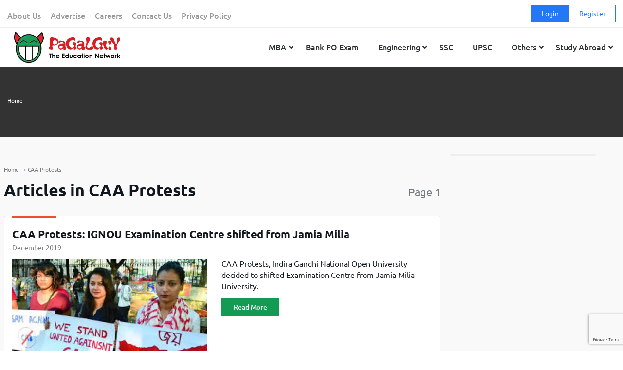

--- FILE ---
content_type: text/html; charset=utf-8
request_url: https://www.google.com/recaptcha/api2/anchor?ar=1&k=6LcjZ30kAAAAAFEDirQmKUecDUF4ITGv2xiPAma5&co=aHR0cHM6Ly93d3cucGFnYWxndXkuY29tOjQ0Mw..&hl=en&v=N67nZn4AqZkNcbeMu4prBgzg&size=invisible&anchor-ms=20000&execute-ms=30000&cb=slcc5cg68xes
body_size: 48440
content:
<!DOCTYPE HTML><html dir="ltr" lang="en"><head><meta http-equiv="Content-Type" content="text/html; charset=UTF-8">
<meta http-equiv="X-UA-Compatible" content="IE=edge">
<title>reCAPTCHA</title>
<style type="text/css">
/* cyrillic-ext */
@font-face {
  font-family: 'Roboto';
  font-style: normal;
  font-weight: 400;
  font-stretch: 100%;
  src: url(//fonts.gstatic.com/s/roboto/v48/KFO7CnqEu92Fr1ME7kSn66aGLdTylUAMa3GUBHMdazTgWw.woff2) format('woff2');
  unicode-range: U+0460-052F, U+1C80-1C8A, U+20B4, U+2DE0-2DFF, U+A640-A69F, U+FE2E-FE2F;
}
/* cyrillic */
@font-face {
  font-family: 'Roboto';
  font-style: normal;
  font-weight: 400;
  font-stretch: 100%;
  src: url(//fonts.gstatic.com/s/roboto/v48/KFO7CnqEu92Fr1ME7kSn66aGLdTylUAMa3iUBHMdazTgWw.woff2) format('woff2');
  unicode-range: U+0301, U+0400-045F, U+0490-0491, U+04B0-04B1, U+2116;
}
/* greek-ext */
@font-face {
  font-family: 'Roboto';
  font-style: normal;
  font-weight: 400;
  font-stretch: 100%;
  src: url(//fonts.gstatic.com/s/roboto/v48/KFO7CnqEu92Fr1ME7kSn66aGLdTylUAMa3CUBHMdazTgWw.woff2) format('woff2');
  unicode-range: U+1F00-1FFF;
}
/* greek */
@font-face {
  font-family: 'Roboto';
  font-style: normal;
  font-weight: 400;
  font-stretch: 100%;
  src: url(//fonts.gstatic.com/s/roboto/v48/KFO7CnqEu92Fr1ME7kSn66aGLdTylUAMa3-UBHMdazTgWw.woff2) format('woff2');
  unicode-range: U+0370-0377, U+037A-037F, U+0384-038A, U+038C, U+038E-03A1, U+03A3-03FF;
}
/* math */
@font-face {
  font-family: 'Roboto';
  font-style: normal;
  font-weight: 400;
  font-stretch: 100%;
  src: url(//fonts.gstatic.com/s/roboto/v48/KFO7CnqEu92Fr1ME7kSn66aGLdTylUAMawCUBHMdazTgWw.woff2) format('woff2');
  unicode-range: U+0302-0303, U+0305, U+0307-0308, U+0310, U+0312, U+0315, U+031A, U+0326-0327, U+032C, U+032F-0330, U+0332-0333, U+0338, U+033A, U+0346, U+034D, U+0391-03A1, U+03A3-03A9, U+03B1-03C9, U+03D1, U+03D5-03D6, U+03F0-03F1, U+03F4-03F5, U+2016-2017, U+2034-2038, U+203C, U+2040, U+2043, U+2047, U+2050, U+2057, U+205F, U+2070-2071, U+2074-208E, U+2090-209C, U+20D0-20DC, U+20E1, U+20E5-20EF, U+2100-2112, U+2114-2115, U+2117-2121, U+2123-214F, U+2190, U+2192, U+2194-21AE, U+21B0-21E5, U+21F1-21F2, U+21F4-2211, U+2213-2214, U+2216-22FF, U+2308-230B, U+2310, U+2319, U+231C-2321, U+2336-237A, U+237C, U+2395, U+239B-23B7, U+23D0, U+23DC-23E1, U+2474-2475, U+25AF, U+25B3, U+25B7, U+25BD, U+25C1, U+25CA, U+25CC, U+25FB, U+266D-266F, U+27C0-27FF, U+2900-2AFF, U+2B0E-2B11, U+2B30-2B4C, U+2BFE, U+3030, U+FF5B, U+FF5D, U+1D400-1D7FF, U+1EE00-1EEFF;
}
/* symbols */
@font-face {
  font-family: 'Roboto';
  font-style: normal;
  font-weight: 400;
  font-stretch: 100%;
  src: url(//fonts.gstatic.com/s/roboto/v48/KFO7CnqEu92Fr1ME7kSn66aGLdTylUAMaxKUBHMdazTgWw.woff2) format('woff2');
  unicode-range: U+0001-000C, U+000E-001F, U+007F-009F, U+20DD-20E0, U+20E2-20E4, U+2150-218F, U+2190, U+2192, U+2194-2199, U+21AF, U+21E6-21F0, U+21F3, U+2218-2219, U+2299, U+22C4-22C6, U+2300-243F, U+2440-244A, U+2460-24FF, U+25A0-27BF, U+2800-28FF, U+2921-2922, U+2981, U+29BF, U+29EB, U+2B00-2BFF, U+4DC0-4DFF, U+FFF9-FFFB, U+10140-1018E, U+10190-1019C, U+101A0, U+101D0-101FD, U+102E0-102FB, U+10E60-10E7E, U+1D2C0-1D2D3, U+1D2E0-1D37F, U+1F000-1F0FF, U+1F100-1F1AD, U+1F1E6-1F1FF, U+1F30D-1F30F, U+1F315, U+1F31C, U+1F31E, U+1F320-1F32C, U+1F336, U+1F378, U+1F37D, U+1F382, U+1F393-1F39F, U+1F3A7-1F3A8, U+1F3AC-1F3AF, U+1F3C2, U+1F3C4-1F3C6, U+1F3CA-1F3CE, U+1F3D4-1F3E0, U+1F3ED, U+1F3F1-1F3F3, U+1F3F5-1F3F7, U+1F408, U+1F415, U+1F41F, U+1F426, U+1F43F, U+1F441-1F442, U+1F444, U+1F446-1F449, U+1F44C-1F44E, U+1F453, U+1F46A, U+1F47D, U+1F4A3, U+1F4B0, U+1F4B3, U+1F4B9, U+1F4BB, U+1F4BF, U+1F4C8-1F4CB, U+1F4D6, U+1F4DA, U+1F4DF, U+1F4E3-1F4E6, U+1F4EA-1F4ED, U+1F4F7, U+1F4F9-1F4FB, U+1F4FD-1F4FE, U+1F503, U+1F507-1F50B, U+1F50D, U+1F512-1F513, U+1F53E-1F54A, U+1F54F-1F5FA, U+1F610, U+1F650-1F67F, U+1F687, U+1F68D, U+1F691, U+1F694, U+1F698, U+1F6AD, U+1F6B2, U+1F6B9-1F6BA, U+1F6BC, U+1F6C6-1F6CF, U+1F6D3-1F6D7, U+1F6E0-1F6EA, U+1F6F0-1F6F3, U+1F6F7-1F6FC, U+1F700-1F7FF, U+1F800-1F80B, U+1F810-1F847, U+1F850-1F859, U+1F860-1F887, U+1F890-1F8AD, U+1F8B0-1F8BB, U+1F8C0-1F8C1, U+1F900-1F90B, U+1F93B, U+1F946, U+1F984, U+1F996, U+1F9E9, U+1FA00-1FA6F, U+1FA70-1FA7C, U+1FA80-1FA89, U+1FA8F-1FAC6, U+1FACE-1FADC, U+1FADF-1FAE9, U+1FAF0-1FAF8, U+1FB00-1FBFF;
}
/* vietnamese */
@font-face {
  font-family: 'Roboto';
  font-style: normal;
  font-weight: 400;
  font-stretch: 100%;
  src: url(//fonts.gstatic.com/s/roboto/v48/KFO7CnqEu92Fr1ME7kSn66aGLdTylUAMa3OUBHMdazTgWw.woff2) format('woff2');
  unicode-range: U+0102-0103, U+0110-0111, U+0128-0129, U+0168-0169, U+01A0-01A1, U+01AF-01B0, U+0300-0301, U+0303-0304, U+0308-0309, U+0323, U+0329, U+1EA0-1EF9, U+20AB;
}
/* latin-ext */
@font-face {
  font-family: 'Roboto';
  font-style: normal;
  font-weight: 400;
  font-stretch: 100%;
  src: url(//fonts.gstatic.com/s/roboto/v48/KFO7CnqEu92Fr1ME7kSn66aGLdTylUAMa3KUBHMdazTgWw.woff2) format('woff2');
  unicode-range: U+0100-02BA, U+02BD-02C5, U+02C7-02CC, U+02CE-02D7, U+02DD-02FF, U+0304, U+0308, U+0329, U+1D00-1DBF, U+1E00-1E9F, U+1EF2-1EFF, U+2020, U+20A0-20AB, U+20AD-20C0, U+2113, U+2C60-2C7F, U+A720-A7FF;
}
/* latin */
@font-face {
  font-family: 'Roboto';
  font-style: normal;
  font-weight: 400;
  font-stretch: 100%;
  src: url(//fonts.gstatic.com/s/roboto/v48/KFO7CnqEu92Fr1ME7kSn66aGLdTylUAMa3yUBHMdazQ.woff2) format('woff2');
  unicode-range: U+0000-00FF, U+0131, U+0152-0153, U+02BB-02BC, U+02C6, U+02DA, U+02DC, U+0304, U+0308, U+0329, U+2000-206F, U+20AC, U+2122, U+2191, U+2193, U+2212, U+2215, U+FEFF, U+FFFD;
}
/* cyrillic-ext */
@font-face {
  font-family: 'Roboto';
  font-style: normal;
  font-weight: 500;
  font-stretch: 100%;
  src: url(//fonts.gstatic.com/s/roboto/v48/KFO7CnqEu92Fr1ME7kSn66aGLdTylUAMa3GUBHMdazTgWw.woff2) format('woff2');
  unicode-range: U+0460-052F, U+1C80-1C8A, U+20B4, U+2DE0-2DFF, U+A640-A69F, U+FE2E-FE2F;
}
/* cyrillic */
@font-face {
  font-family: 'Roboto';
  font-style: normal;
  font-weight: 500;
  font-stretch: 100%;
  src: url(//fonts.gstatic.com/s/roboto/v48/KFO7CnqEu92Fr1ME7kSn66aGLdTylUAMa3iUBHMdazTgWw.woff2) format('woff2');
  unicode-range: U+0301, U+0400-045F, U+0490-0491, U+04B0-04B1, U+2116;
}
/* greek-ext */
@font-face {
  font-family: 'Roboto';
  font-style: normal;
  font-weight: 500;
  font-stretch: 100%;
  src: url(//fonts.gstatic.com/s/roboto/v48/KFO7CnqEu92Fr1ME7kSn66aGLdTylUAMa3CUBHMdazTgWw.woff2) format('woff2');
  unicode-range: U+1F00-1FFF;
}
/* greek */
@font-face {
  font-family: 'Roboto';
  font-style: normal;
  font-weight: 500;
  font-stretch: 100%;
  src: url(//fonts.gstatic.com/s/roboto/v48/KFO7CnqEu92Fr1ME7kSn66aGLdTylUAMa3-UBHMdazTgWw.woff2) format('woff2');
  unicode-range: U+0370-0377, U+037A-037F, U+0384-038A, U+038C, U+038E-03A1, U+03A3-03FF;
}
/* math */
@font-face {
  font-family: 'Roboto';
  font-style: normal;
  font-weight: 500;
  font-stretch: 100%;
  src: url(//fonts.gstatic.com/s/roboto/v48/KFO7CnqEu92Fr1ME7kSn66aGLdTylUAMawCUBHMdazTgWw.woff2) format('woff2');
  unicode-range: U+0302-0303, U+0305, U+0307-0308, U+0310, U+0312, U+0315, U+031A, U+0326-0327, U+032C, U+032F-0330, U+0332-0333, U+0338, U+033A, U+0346, U+034D, U+0391-03A1, U+03A3-03A9, U+03B1-03C9, U+03D1, U+03D5-03D6, U+03F0-03F1, U+03F4-03F5, U+2016-2017, U+2034-2038, U+203C, U+2040, U+2043, U+2047, U+2050, U+2057, U+205F, U+2070-2071, U+2074-208E, U+2090-209C, U+20D0-20DC, U+20E1, U+20E5-20EF, U+2100-2112, U+2114-2115, U+2117-2121, U+2123-214F, U+2190, U+2192, U+2194-21AE, U+21B0-21E5, U+21F1-21F2, U+21F4-2211, U+2213-2214, U+2216-22FF, U+2308-230B, U+2310, U+2319, U+231C-2321, U+2336-237A, U+237C, U+2395, U+239B-23B7, U+23D0, U+23DC-23E1, U+2474-2475, U+25AF, U+25B3, U+25B7, U+25BD, U+25C1, U+25CA, U+25CC, U+25FB, U+266D-266F, U+27C0-27FF, U+2900-2AFF, U+2B0E-2B11, U+2B30-2B4C, U+2BFE, U+3030, U+FF5B, U+FF5D, U+1D400-1D7FF, U+1EE00-1EEFF;
}
/* symbols */
@font-face {
  font-family: 'Roboto';
  font-style: normal;
  font-weight: 500;
  font-stretch: 100%;
  src: url(//fonts.gstatic.com/s/roboto/v48/KFO7CnqEu92Fr1ME7kSn66aGLdTylUAMaxKUBHMdazTgWw.woff2) format('woff2');
  unicode-range: U+0001-000C, U+000E-001F, U+007F-009F, U+20DD-20E0, U+20E2-20E4, U+2150-218F, U+2190, U+2192, U+2194-2199, U+21AF, U+21E6-21F0, U+21F3, U+2218-2219, U+2299, U+22C4-22C6, U+2300-243F, U+2440-244A, U+2460-24FF, U+25A0-27BF, U+2800-28FF, U+2921-2922, U+2981, U+29BF, U+29EB, U+2B00-2BFF, U+4DC0-4DFF, U+FFF9-FFFB, U+10140-1018E, U+10190-1019C, U+101A0, U+101D0-101FD, U+102E0-102FB, U+10E60-10E7E, U+1D2C0-1D2D3, U+1D2E0-1D37F, U+1F000-1F0FF, U+1F100-1F1AD, U+1F1E6-1F1FF, U+1F30D-1F30F, U+1F315, U+1F31C, U+1F31E, U+1F320-1F32C, U+1F336, U+1F378, U+1F37D, U+1F382, U+1F393-1F39F, U+1F3A7-1F3A8, U+1F3AC-1F3AF, U+1F3C2, U+1F3C4-1F3C6, U+1F3CA-1F3CE, U+1F3D4-1F3E0, U+1F3ED, U+1F3F1-1F3F3, U+1F3F5-1F3F7, U+1F408, U+1F415, U+1F41F, U+1F426, U+1F43F, U+1F441-1F442, U+1F444, U+1F446-1F449, U+1F44C-1F44E, U+1F453, U+1F46A, U+1F47D, U+1F4A3, U+1F4B0, U+1F4B3, U+1F4B9, U+1F4BB, U+1F4BF, U+1F4C8-1F4CB, U+1F4D6, U+1F4DA, U+1F4DF, U+1F4E3-1F4E6, U+1F4EA-1F4ED, U+1F4F7, U+1F4F9-1F4FB, U+1F4FD-1F4FE, U+1F503, U+1F507-1F50B, U+1F50D, U+1F512-1F513, U+1F53E-1F54A, U+1F54F-1F5FA, U+1F610, U+1F650-1F67F, U+1F687, U+1F68D, U+1F691, U+1F694, U+1F698, U+1F6AD, U+1F6B2, U+1F6B9-1F6BA, U+1F6BC, U+1F6C6-1F6CF, U+1F6D3-1F6D7, U+1F6E0-1F6EA, U+1F6F0-1F6F3, U+1F6F7-1F6FC, U+1F700-1F7FF, U+1F800-1F80B, U+1F810-1F847, U+1F850-1F859, U+1F860-1F887, U+1F890-1F8AD, U+1F8B0-1F8BB, U+1F8C0-1F8C1, U+1F900-1F90B, U+1F93B, U+1F946, U+1F984, U+1F996, U+1F9E9, U+1FA00-1FA6F, U+1FA70-1FA7C, U+1FA80-1FA89, U+1FA8F-1FAC6, U+1FACE-1FADC, U+1FADF-1FAE9, U+1FAF0-1FAF8, U+1FB00-1FBFF;
}
/* vietnamese */
@font-face {
  font-family: 'Roboto';
  font-style: normal;
  font-weight: 500;
  font-stretch: 100%;
  src: url(//fonts.gstatic.com/s/roboto/v48/KFO7CnqEu92Fr1ME7kSn66aGLdTylUAMa3OUBHMdazTgWw.woff2) format('woff2');
  unicode-range: U+0102-0103, U+0110-0111, U+0128-0129, U+0168-0169, U+01A0-01A1, U+01AF-01B0, U+0300-0301, U+0303-0304, U+0308-0309, U+0323, U+0329, U+1EA0-1EF9, U+20AB;
}
/* latin-ext */
@font-face {
  font-family: 'Roboto';
  font-style: normal;
  font-weight: 500;
  font-stretch: 100%;
  src: url(//fonts.gstatic.com/s/roboto/v48/KFO7CnqEu92Fr1ME7kSn66aGLdTylUAMa3KUBHMdazTgWw.woff2) format('woff2');
  unicode-range: U+0100-02BA, U+02BD-02C5, U+02C7-02CC, U+02CE-02D7, U+02DD-02FF, U+0304, U+0308, U+0329, U+1D00-1DBF, U+1E00-1E9F, U+1EF2-1EFF, U+2020, U+20A0-20AB, U+20AD-20C0, U+2113, U+2C60-2C7F, U+A720-A7FF;
}
/* latin */
@font-face {
  font-family: 'Roboto';
  font-style: normal;
  font-weight: 500;
  font-stretch: 100%;
  src: url(//fonts.gstatic.com/s/roboto/v48/KFO7CnqEu92Fr1ME7kSn66aGLdTylUAMa3yUBHMdazQ.woff2) format('woff2');
  unicode-range: U+0000-00FF, U+0131, U+0152-0153, U+02BB-02BC, U+02C6, U+02DA, U+02DC, U+0304, U+0308, U+0329, U+2000-206F, U+20AC, U+2122, U+2191, U+2193, U+2212, U+2215, U+FEFF, U+FFFD;
}
/* cyrillic-ext */
@font-face {
  font-family: 'Roboto';
  font-style: normal;
  font-weight: 900;
  font-stretch: 100%;
  src: url(//fonts.gstatic.com/s/roboto/v48/KFO7CnqEu92Fr1ME7kSn66aGLdTylUAMa3GUBHMdazTgWw.woff2) format('woff2');
  unicode-range: U+0460-052F, U+1C80-1C8A, U+20B4, U+2DE0-2DFF, U+A640-A69F, U+FE2E-FE2F;
}
/* cyrillic */
@font-face {
  font-family: 'Roboto';
  font-style: normal;
  font-weight: 900;
  font-stretch: 100%;
  src: url(//fonts.gstatic.com/s/roboto/v48/KFO7CnqEu92Fr1ME7kSn66aGLdTylUAMa3iUBHMdazTgWw.woff2) format('woff2');
  unicode-range: U+0301, U+0400-045F, U+0490-0491, U+04B0-04B1, U+2116;
}
/* greek-ext */
@font-face {
  font-family: 'Roboto';
  font-style: normal;
  font-weight: 900;
  font-stretch: 100%;
  src: url(//fonts.gstatic.com/s/roboto/v48/KFO7CnqEu92Fr1ME7kSn66aGLdTylUAMa3CUBHMdazTgWw.woff2) format('woff2');
  unicode-range: U+1F00-1FFF;
}
/* greek */
@font-face {
  font-family: 'Roboto';
  font-style: normal;
  font-weight: 900;
  font-stretch: 100%;
  src: url(//fonts.gstatic.com/s/roboto/v48/KFO7CnqEu92Fr1ME7kSn66aGLdTylUAMa3-UBHMdazTgWw.woff2) format('woff2');
  unicode-range: U+0370-0377, U+037A-037F, U+0384-038A, U+038C, U+038E-03A1, U+03A3-03FF;
}
/* math */
@font-face {
  font-family: 'Roboto';
  font-style: normal;
  font-weight: 900;
  font-stretch: 100%;
  src: url(//fonts.gstatic.com/s/roboto/v48/KFO7CnqEu92Fr1ME7kSn66aGLdTylUAMawCUBHMdazTgWw.woff2) format('woff2');
  unicode-range: U+0302-0303, U+0305, U+0307-0308, U+0310, U+0312, U+0315, U+031A, U+0326-0327, U+032C, U+032F-0330, U+0332-0333, U+0338, U+033A, U+0346, U+034D, U+0391-03A1, U+03A3-03A9, U+03B1-03C9, U+03D1, U+03D5-03D6, U+03F0-03F1, U+03F4-03F5, U+2016-2017, U+2034-2038, U+203C, U+2040, U+2043, U+2047, U+2050, U+2057, U+205F, U+2070-2071, U+2074-208E, U+2090-209C, U+20D0-20DC, U+20E1, U+20E5-20EF, U+2100-2112, U+2114-2115, U+2117-2121, U+2123-214F, U+2190, U+2192, U+2194-21AE, U+21B0-21E5, U+21F1-21F2, U+21F4-2211, U+2213-2214, U+2216-22FF, U+2308-230B, U+2310, U+2319, U+231C-2321, U+2336-237A, U+237C, U+2395, U+239B-23B7, U+23D0, U+23DC-23E1, U+2474-2475, U+25AF, U+25B3, U+25B7, U+25BD, U+25C1, U+25CA, U+25CC, U+25FB, U+266D-266F, U+27C0-27FF, U+2900-2AFF, U+2B0E-2B11, U+2B30-2B4C, U+2BFE, U+3030, U+FF5B, U+FF5D, U+1D400-1D7FF, U+1EE00-1EEFF;
}
/* symbols */
@font-face {
  font-family: 'Roboto';
  font-style: normal;
  font-weight: 900;
  font-stretch: 100%;
  src: url(//fonts.gstatic.com/s/roboto/v48/KFO7CnqEu92Fr1ME7kSn66aGLdTylUAMaxKUBHMdazTgWw.woff2) format('woff2');
  unicode-range: U+0001-000C, U+000E-001F, U+007F-009F, U+20DD-20E0, U+20E2-20E4, U+2150-218F, U+2190, U+2192, U+2194-2199, U+21AF, U+21E6-21F0, U+21F3, U+2218-2219, U+2299, U+22C4-22C6, U+2300-243F, U+2440-244A, U+2460-24FF, U+25A0-27BF, U+2800-28FF, U+2921-2922, U+2981, U+29BF, U+29EB, U+2B00-2BFF, U+4DC0-4DFF, U+FFF9-FFFB, U+10140-1018E, U+10190-1019C, U+101A0, U+101D0-101FD, U+102E0-102FB, U+10E60-10E7E, U+1D2C0-1D2D3, U+1D2E0-1D37F, U+1F000-1F0FF, U+1F100-1F1AD, U+1F1E6-1F1FF, U+1F30D-1F30F, U+1F315, U+1F31C, U+1F31E, U+1F320-1F32C, U+1F336, U+1F378, U+1F37D, U+1F382, U+1F393-1F39F, U+1F3A7-1F3A8, U+1F3AC-1F3AF, U+1F3C2, U+1F3C4-1F3C6, U+1F3CA-1F3CE, U+1F3D4-1F3E0, U+1F3ED, U+1F3F1-1F3F3, U+1F3F5-1F3F7, U+1F408, U+1F415, U+1F41F, U+1F426, U+1F43F, U+1F441-1F442, U+1F444, U+1F446-1F449, U+1F44C-1F44E, U+1F453, U+1F46A, U+1F47D, U+1F4A3, U+1F4B0, U+1F4B3, U+1F4B9, U+1F4BB, U+1F4BF, U+1F4C8-1F4CB, U+1F4D6, U+1F4DA, U+1F4DF, U+1F4E3-1F4E6, U+1F4EA-1F4ED, U+1F4F7, U+1F4F9-1F4FB, U+1F4FD-1F4FE, U+1F503, U+1F507-1F50B, U+1F50D, U+1F512-1F513, U+1F53E-1F54A, U+1F54F-1F5FA, U+1F610, U+1F650-1F67F, U+1F687, U+1F68D, U+1F691, U+1F694, U+1F698, U+1F6AD, U+1F6B2, U+1F6B9-1F6BA, U+1F6BC, U+1F6C6-1F6CF, U+1F6D3-1F6D7, U+1F6E0-1F6EA, U+1F6F0-1F6F3, U+1F6F7-1F6FC, U+1F700-1F7FF, U+1F800-1F80B, U+1F810-1F847, U+1F850-1F859, U+1F860-1F887, U+1F890-1F8AD, U+1F8B0-1F8BB, U+1F8C0-1F8C1, U+1F900-1F90B, U+1F93B, U+1F946, U+1F984, U+1F996, U+1F9E9, U+1FA00-1FA6F, U+1FA70-1FA7C, U+1FA80-1FA89, U+1FA8F-1FAC6, U+1FACE-1FADC, U+1FADF-1FAE9, U+1FAF0-1FAF8, U+1FB00-1FBFF;
}
/* vietnamese */
@font-face {
  font-family: 'Roboto';
  font-style: normal;
  font-weight: 900;
  font-stretch: 100%;
  src: url(//fonts.gstatic.com/s/roboto/v48/KFO7CnqEu92Fr1ME7kSn66aGLdTylUAMa3OUBHMdazTgWw.woff2) format('woff2');
  unicode-range: U+0102-0103, U+0110-0111, U+0128-0129, U+0168-0169, U+01A0-01A1, U+01AF-01B0, U+0300-0301, U+0303-0304, U+0308-0309, U+0323, U+0329, U+1EA0-1EF9, U+20AB;
}
/* latin-ext */
@font-face {
  font-family: 'Roboto';
  font-style: normal;
  font-weight: 900;
  font-stretch: 100%;
  src: url(//fonts.gstatic.com/s/roboto/v48/KFO7CnqEu92Fr1ME7kSn66aGLdTylUAMa3KUBHMdazTgWw.woff2) format('woff2');
  unicode-range: U+0100-02BA, U+02BD-02C5, U+02C7-02CC, U+02CE-02D7, U+02DD-02FF, U+0304, U+0308, U+0329, U+1D00-1DBF, U+1E00-1E9F, U+1EF2-1EFF, U+2020, U+20A0-20AB, U+20AD-20C0, U+2113, U+2C60-2C7F, U+A720-A7FF;
}
/* latin */
@font-face {
  font-family: 'Roboto';
  font-style: normal;
  font-weight: 900;
  font-stretch: 100%;
  src: url(//fonts.gstatic.com/s/roboto/v48/KFO7CnqEu92Fr1ME7kSn66aGLdTylUAMa3yUBHMdazQ.woff2) format('woff2');
  unicode-range: U+0000-00FF, U+0131, U+0152-0153, U+02BB-02BC, U+02C6, U+02DA, U+02DC, U+0304, U+0308, U+0329, U+2000-206F, U+20AC, U+2122, U+2191, U+2193, U+2212, U+2215, U+FEFF, U+FFFD;
}

</style>
<link rel="stylesheet" type="text/css" href="https://www.gstatic.com/recaptcha/releases/N67nZn4AqZkNcbeMu4prBgzg/styles__ltr.css">
<script nonce="uePmb0A4mPr5oinFlsp0BA" type="text/javascript">window['__recaptcha_api'] = 'https://www.google.com/recaptcha/api2/';</script>
<script type="text/javascript" src="https://www.gstatic.com/recaptcha/releases/N67nZn4AqZkNcbeMu4prBgzg/recaptcha__en.js" nonce="uePmb0A4mPr5oinFlsp0BA">
      
    </script></head>
<body><div id="rc-anchor-alert" class="rc-anchor-alert"></div>
<input type="hidden" id="recaptcha-token" value="[base64]">
<script type="text/javascript" nonce="uePmb0A4mPr5oinFlsp0BA">
      recaptcha.anchor.Main.init("[\x22ainput\x22,[\x22bgdata\x22,\x22\x22,\[base64]/[base64]/[base64]/[base64]/[base64]/UltsKytdPUU6KEU8MjA0OD9SW2wrK109RT4+NnwxOTI6KChFJjY0NTEyKT09NTUyOTYmJk0rMTxjLmxlbmd0aCYmKGMuY2hhckNvZGVBdChNKzEpJjY0NTEyKT09NTYzMjA/[base64]/[base64]/[base64]/[base64]/[base64]/[base64]/[base64]\x22,\[base64]\\u003d\x22,\x22DSPCpkMPwpbCj8KHdsK0IG7ChMKWwp48w4jDsTRLwop4IgbCiknCgDZqwoEBwrxFw6xHYHbCl8Kgw6M3TgxsaFQAbnxBdsOEQxISw5Naw4/[base64]/ClcKCXcOAf8OSKyfDiV3CucKlXiHCoMOIwpPDo8OSBVMTDFAew7towrpVw4JEwoBLBG3CsHDDnh/[base64]/DtcO9wrwSQBLDhhwQC8OwSsO/w68TwrrCjcOhK8ORw4bDq2bDsRzCslbCtG/DvsKSBEnDuQpnAUDChsOnwpPDvcKlwq/CusO3wprDkBJ9eCxwwpvDrxlfc2oSHUspUsOlwqzClREpwo/Dnz1UwrBHRMKcNMOrwqXCnsOpRgnDh8KtEVIrwr3DicOHYSMFw49HY8Oqwp3Dl8Opwqc7w61rw5/Cl8KbIMO0K18iLcOkwoUJwrDCucKtdsOXwrfDiGzDtsK7a8KIUcK0w5Jbw4XDhTt6w5LDnsO8w5fDklHCjcOndsK6JUVUMxYFZxNAw6Foc8KrIMO2w4DClsORw7PDqyHDhMKuAmXCmkLCtsO9wrR0GwIKwr10w5ZSw43CscOzw5DDu8KZd8OYE3U5w6IQwrZpwo4Nw7/[base64]/DlzTDlMKEX8OAWCvDi8OeXcK5JltIZsKeVcOVw5rDsMKna8KMwqHDn8K7UcOWw7dlw4LDncKSw7NoLXDCkMO2w7ZeWMOMX2bDqcO3PyzCsAMPXcOqFlvDjQ4YDcO/TsONRcKWclIUXhQ1w4nDt1IpwqMrAMOfw5bCncOLw71ow6NnwoLCksOrCMOFw65PbC7Dj8O/[base64]/CvsKxe2cXRcOWw73Dl8OwHWRLwr3DvzjDscKVwoHCv8Kkw48wwpjCoQcSw4JlwrBYw7UVTATChMK3woI2wplXF1s8w74CEsOnw7vDqjJuD8O7YcKnHsKAw43DvMObKcOlJMKGw4nCpnjDsVfChQfCmcKkwo/CgsKXGH/[base64]/CscOzRC7DrcK3SsKMVcKWECvCul8mworDliHDgHjDrClBw7vDs8KSw43Dn2pLHcOEw7ICcDJewqcKw4A2X8K1w7YDwrUZNUh/[base64]/CqmLCsxnCmlVQJUbDicKiwpPDvcOwAznCkRbCqMO0w4/DgRHDm8O4w7FxVxDCsG9GDgTCt8K2fExiw5zCgcKEamNFY8KWVE7DscKGZmXDnMKaw55QBFxzHMOmPMKVPzdnHUnDtkbCsBwPw5vDhMKHwoVWdSvCoW5wP8K7w73DoBzCj3bCoMKHWMKRwpg0NsKSE1l+w4lnDcOlKAJlwq/Dp08zfX0Gw7DDuUcFwoIgwrw7eV4VV8Kiw7t6wp1tSMKPw7UeMsKYEcK+NB3DsMO3TzZmw4jCqMOIeAAgMgTDv8Ojw7hLOjYdw7Y8wrHDmsK9d8Kjwrglw5vClHvDicKJw4HDocOdUcKcWMOcw4PDgsK4V8KWb8OswoTCnT/DgUXCkmRtPxHDpMOnwo/DmB/[base64]/w53Cg8OFwqx6w4bDmcKsbhtLw5bCgMKcwogLUsOcQh4dw5wUXWvDi8OXw41cX8O/LidVw7HCpHNmdlx7AsO2wrXDr1hLw7kEVcKICMOFwr3DghLCjA/ClsOPScOzaBHCn8Kpw7fCikENwpB1w4odbMKOwrQ8WDnCqkw+eiROaMKrwrnCq3cudwcZwojDtcKma8O4wrjDglTDkX7CisOEw5IOWDNWw6w7J8KrMcObw4nDhVgyIMKEwqdNV8OKwoTDjDLCsl/[base64]/ClyrDh1/Dn8OSwrBxaF3CrMOpdRR2w7Jmw7www7DCgsKaWQAkwprCocKww7wyFmbCmMOdw47CgEpHwprDlMK8FRZsK8KhFsKyw6LClBnClcOLwpvCrMKAOsO6GMOmPsOgw7/DtFLDinAHwqbCpFtiGx9Iwrk4UWUewqrCrBnCqsK5DcOUKMOaScOow7bDj8KCbsKswpbDoMOvPsO3w7vDn8KGfmTDgS3DgyPDihokdToUwq7DiwrCtMKNw4bCj8OuwopbMcOQwpA9NmtZw7NZwodywrrDuQc1woTCtEoHG8OBw43Ct8KJdA/Dl8O0FMKZCcKrMkoWcEnChMKOe8K6woJTw53CnC0OwoQDwo7ClsKgbj5Tah0aw6HDsCfCvyfCnlHDhcO8P8KQw7XDogLDrsKESjzDsQJXw5Ajb8Kawp/Dp8OeJcOgwqnChsKTIXfDnUXCnC/Dp23Dtl5zw4YsfMKjGsKow5l9TMOswo3Ct8KQw7kVFnDDp8OYBHxqGMOOQcO/VHjCn0PCqcO/w4grD2PCpQ1/[base64]/DnXfDp8OuUsKPUcOWw7HCkT7Cl8KPQCIxAlTDnMKGOStRMEAOKcOPw7HDkhbCtArDhhcrw5ciwrvCnV3CijJwfMO0w6rCrnPDsMKAABbCnCcwwrXDg8OcwpM5wrgzBsK7wojDjcKsfmFMcW3Cnjk0wq8RwoJ7HMKQw4jCt8Ovw7wEwqYPXig5WkfClsKWGh/DncK/fsKSSWnChsKRw4nDqMKONcOBwpc1fgYzwonDvMOBQ33DsMOhwp7Cr8OEwoBQE8K/[base64]/[base64]/CoTPCnsKuEcO9fMORwrvDuX/DlSB0wrzCmsOsw5khw6NOw7zCtsO1SCTDmldxIkzDsBfDhAnCqR1xJQDCkMKlLlZWwqvCnQfDgsOwAcKtNFh0YcOjY8KSwpHClGvCksOPCsOzw5XCn8Kjw6tYKmDCpsKEw4Vxw6LCmsO8K8OYK8OJwr7Dm8OqwrETZMOzQ8K/eMOswpkxw75Xb0BeexnCjsKtFnHCusOyw4tBw7DDhcOxFFrDjX9IwpLCiy48Fk4hIMKHPsKBX0dMw77DtVhMwqnCm3Uce8KKS1fCk8K4wqocwpkIwqEIw7bDnMKhwoTDogrCvGtnw61YcsOfQUDCp8OgP8OAJiTDrgEUw5/CgULCvMOsw6zCjVxcE1bCvMKow5tUc8KHwqpswofDrhnCghcNw6Y3w5AKwpXDjw9Rw4MIF8KucwJEVHjChMOVYiXCjsO8wrpVwqdYw5/Ch8Kjw7AZScO1w5hfWx3DgcOvw4odw5p+LMOGwooCNMKxwrvDnz7DiCjCg8O5wqFmankSw64kZ8KWaSINwr4QEsKrwpfComNGPMKDRMKse8KbGsOoEh7DnlbDqcKsdMK/ImBvwppbDznDv8KEwooqTsK+A8Kgw4jDnDjDuCHDnkAaE8KsNMKWw5zDiX/Cgj1wdSXDhjk7w6ETw7hqw7TCskTDmcOEaxzDnsOfwrNkDcKswo7DmGDCrsKMwpUHw48ac8KjJMOQFcO5YcOzMMO4aUTCkmnCg8K/w4/DuCbDrxtjw4NNH1LDt8KJw57DtMOlKGXDjBzChsKKwr3Dmn1LWsK8wrVxw7jDggTDisK1wr8ywpMZbUHDiQ8sTR/Dq8O8VcOUAcKUwpXDgmswdcOCwogzw4DCk1c8OMOVwrw/w5zDv8KmwqhEwr0gZi9Qw4UrbRPCi8Kmw4k1w4/DpFoEwqUfawdJWnDCjn15w77DlcK4dMOCCMO4VQnCuMKKwrTCs8KKw5wfwp1BOH/CmBjDvE5nwq3DsDgWE1XCrn8nbkASw4TDjsKiw4pSw5HCi8OqGcOSAMO6DsKmJ0J4wrnDhX/CuBvDvUDCgEfCusO5BsOoWTUbLFAIGMKHw4sFw651QsOjwo/DrW9nJTwQwrnCuyQNKyHCrXMIwofCjjE8IcKAVcKYwpnDn2xLwoI8w5PCvMKxwozCuRtNwoFWwrBcwqHDvV56w68fQwIawqsUMMOPw6DCr3sow6AaCMOBwovCmsOLwrLCuSJSY2EFOF/CmsKbXyjDtDlKWMO+HcOowqAew7nDpMOXKktkR8KqWsKRWMKyw5FNwqnCp8OgGMOsB8OGw7tUBiRkw5MJwrlKR2Q7MEzDtcKmU0rCicKgwrnCkkzDi8K6worDsTIEWwV1wpXDsMOtCE8zw5d+GSoMGknDuyw+wpPCh8KpFmg6GHQ1wr3DvlPCji/DkMKHw5fDp11Cw7FBw48dDsOuw4rDvERKwrxsJEB/[base64]/DrsKAw5RIwrYfOcOCVMOpABfCv8OFw5J6ecKbwoJ/wpzCgnbDqcO0JjTCvFo1UDfCocOge8Kmw6ELw5TDrcO8w5LClcKAQ8OBwpJ4w6/[base64]/DuMKPLlg0EC/CrsKzRTDCu8ObbsO0wrDChUJ7GcKVwpU8RMOIw6hZacKvN8KfZUFYwofDqcOAwo/CpVJ2wqR1w7vCvTHDqMOEQ3x3w6l3w41QRRfDnMO0aGjCjzNMwrxnw7AFZcOxVgk9w4rCs8KUGsKow41Nw7hMXRE/UBrDrHcqKcKsTzPDlsOFQMKmTRI3JcOGSsOmwoPDg3fDscO0wrw1w6RuDmpVw6XChQAVbcOFwqsRwqfCp8KhIkwcw63DtAtDwr/CoTl2cG/[base64]/[base64]/w6MEwpVZwrgIw5vDgHPDjsKfw4YDecKRCV3CiwMjw73DksKecGVRc8OeI8ObZkjCqMOWDRZyw78CFMK6Y8KRPAxBNMOew4jDjkBiwrs6w7vCn3jCvUrCqj8LOG/Cq8OXw6HCkMKVcUPCu8O3Ty4SHHt5w7bCscO1VcKnZGjCuMOTGhJnSSQAw4cmcMKKwq7CssOdwoJCacOwIksvwpbCmAdedMK7wpzCjnwOdB0+w57DrcOYc8OLw7fChAt8A8K1Sk3CsHPCulskw6opEcO+bcO3w6XCp2fDgExFSMOHwql7TMOFw7rCq8ONwot3I1IMwo/[base64]/w4HCoMK4wqrDrnYwLMKewr1cw7pzN8KrwoHCqsKxMCzDhMOaUzzCosKqAT7CnsKfwqvCtH7DhxPCoMOFwqkUw6/DjcO4KDrDihLCsyHDp8OrwoHCjhHDvFJVwr1lHMOWZ8OQw57DtQPDihbDjjjDtDUsNVM1w6oowonCnFoVWMOKcsOqw61PVQ0gwogVeFTDjQ3DkcO3w6DCksKgwqJUw5Jtw5BILcKbwoIUwrDDqcKiw5wEw7PCtMKaWsOxasOjBsOhBTY5wpA0w7pkNsKBwoUnRV/[base64]/CvsOmwptobksAKsOCXCpxGXgjw6bCrcKtMlhyaXxHfcO5wpNRw7Blw5g1woYAw6PCrx07C8ONwro+W8OlwpPDvww0w4PCl3fCsMKHakTCvMOhVDgDw51Nw5N4w4J1V8KpTMOIJV/[base64]/Dv8ONw49xwpouNTxnLBLDgcKjfWHDgcOAwo7CiWfCoU/CocKsJ8KJw7NzwoPCklx+Fz0Ow7rCjQjDhcKqw7PDknENwq5Fw55FasO3wpfDs8OEKsKLwpN/w617w54VTEZ7AC/Ci1DDh2rDjcOQNsKULSUiw4lvF8ONfzh1w7/Dr8K0WnPCp8KlMk9nZMK3e8OZMk/DgkU0w6t3FFzDtx4CNVvCvMKQOMKDw4fDun8tw4cew70/wqPDux9BwpvCtMODw4F7wo7DgcK1w503asOlwqjDuTUZTcKwGMO6Ag8/w5dYcx3DlcK5JsK7w6MOZ8KvdmXDk2TDscK5w4vCucKewrl7DsKHfcKHwoDDk8Kyw65Qw7fDhgvCj8KIw7wqCCAQDwgnw5TCo8KXZcKdQ8KjEG/CiwDDtsOVw5VPwrRbFsOMbARCw6zCisKqH0BEcjrCjMKUCyTCg05BesODHcKeICAjwp3CksO4wrfDoiwvW8O7w63CucKTw69Sw7NUw7p9wpHDjcOSHsOMOcO3wrswwrk1H8KfKmgiw7jCtz1aw5zCoCg7wp/CmkjCgnUIw6/CssORwrxNHw/CpMOKwocjbsOYR8KIw4wPf8OiEVVnVHvDuMKyVsOmO8ORGy5DXcOLYMKUBmg4LmnDjMOKw4VsYsKDWks4N2x5w4TCh8OpSE/Dqy/[base64]/[base64]/CiRbDkilaLFB3aD0uJ10Iwochw5EywrrChMKFJ8K/w4bDn18xQXshAMKkezPCvsOww4zDkMKmb0vCisOsc3PDisKbXFXDvSRZwqHCq3A1wonDvStdCjLDhsOcSE4aTg0jwrnDkmx2EBQQwpdgDMO9wpZTCsKMwoYcw6MlfMOEwoDDlWMbwoXDgG/Cg8OyXGPDp8KfVsOXR8KDwqrDssKmDUolw7LDgCJ1OsKVwp4zdX/Drx4ewoVhI39qw5jDnXcKwo/DjMKZSsKWwofChybDgWk+wprDoAZzNxZdGFPDrAZ/[base64]/w4XCm8KGOcOEF8OhLsKgw5bDvFfDvhHCoMKLasKFw5Fww4bDpT9OX2XDjTDCvH9/[base64]/CiMKew4s3dcOOWcOHw55zVcKbw4N8wrTCrcOWw7vDocKmw4rCiEPDqH7CjAXDr8KlDsK9bcKxKcO7w4jCgMO5LnjDtUt5wrMMwqo3w4zCjcKhwot/wpTCv1UWX1wNw7kow4DDmAPCuGZ5wpnClj1eE0zDjllQwpLCpxPDsMK2SjpmQMOLw7/CosOgw5kvLcOZw4rCuwjDoj7DoFJkw7NPRAEGw5wyw7MNw7A9ScKDVRjCkMOXXjfCk0/Dsh/[base64]/[base64]/CpyIqw6o4w7XCg2rDhA1VNDVgOcOIw4rDscOGH8KTRsKvUcOafCwDfTAyKcKLwolTEw7Dh8KowonCuFsZw7jDsglJN8KARC3Dl8ODw5zDvcOidQJiFMKtTkDCrg8uw4LCh8KWE8O7w7rDlCjDoTrDmm/DiyDCtcOzw7zDocKAw4Ejwr/ClGrDicK/fD1xw70ZwrnDvMOwwrjCgMOdwpdEwoLDsMKjMnHCs3jCjg12DsO1YcObAT5jMwvCi0Q5w7sowpHDt0guwpEaw71fKUnDmMKUwoPDqMOuTMOTH8OMLVzDr0vCumTCo8KNM2nCnMKbTC4Hwp/CjTTClMK3w4DDszPCiAF6wod2ccOpMHoEwoIUHSrDnMKhw75owowyeTTDgXR9wrQEwrnDsy/DnMKzw4FdBzXDhQHCucKFIMKXwqd2w4o9G8OAw6bCmH7DvxrDicO4XMOFRlbDnRs2DMO6FTdHw6HCmsO9ah/Di8OUw7MRXwrDhcKxw77CgcOcw75VOnTDiBbCoMKFYCNSP8ObHMKdw6TDtMOvPVkFw54BwpPDl8KQfsKWXcO6wp97aFjDkUwPMMOgw59lwr7DgsOtQcOlwqDDtB0cRmDDm8Oew4vCnTrChsOkZcOqcsOqdTbDssOKwr3DssOTwqfDk8KpNS/Dnj95w4UoQcKXA8OJDi7CuywrWx0VwrHCmU8hWxhDfcKtDcKiwrU4wp0zPsKiIjjDrETDt8K/Yk3DhSNeGMKewrrCgHbDvMK6w5xIcibCpcKowqnDi1gVw5jDtX/DnsO8wo7CpRfDlHLDvsKAw5F/L8OMAsOzw4ZPRUzCvUcpdMOewp8Bwp7CmFDDu0PDgcORwr3Ds2DDtMKgw47Di8OXSXRjJMKfwrLCl8OcVWrDgHvDpMKPZ2PDqMOjXMO5w6TDtSbDq8Kpw6XCoREjw6EFw4bDk8O/w6zDskNtUgzDoEbDmcKgH8KgHSEeZwY8L8KQwol1w6bDumMIwpRNwrhvbxc/wqZzHQXCpD/DgEUnw6pmw7rCqsO4YMOiAVkSwrzCi8KXBkYqw7suw5hfJBjDk8O/woZIb8OAw5rDvRxfasOdwrLDuBZgwpxLVsOYAWTDkS/DhsODwoVuw7XCoMO5wqPCmcOnLy3DksOPwp4vGsO/w4zDsXohwrAWFTp/[base64]/w5JQwrEHdMOvVgXCv8KBwpTCh2DDo8O3w63DuHpAAMOcw6HDoyHCglbCscKYKWHDphzCnsO3QS3CmEVvfsKZwpPDpjM/aCjCqsKLw74QW1Y1wp/[base64]/[base64]/Cm1PCrsOmwoA5S8OSwpzCpcK/U0XDlCxNwp7Dp2RZXcKdwqdDeBrClsK9Yj3CkcK8dMKHSsKSHMK1eWvCoMOgworCjsK0w4PCrnBCw6l/w5BOwpsTRMKiwqYkAj3Dl8OAZHnDuQUfGl84UCzCocK7woDCh8Kiw6rCk1XDnTVkPzLDmWl2EsKew7HDqsOCwrbDk8OjHcOWYxjDkcO5w74dw45BIMKhUsOgR8O0w6AYHwxENsKlW8O3w7bDgGtUIE/DuMOGCRlvQcOxdMO4FU19PsKEwoJ/w6RJNHPCqHofw67DtzoUXmpEwq3DusK4wpEWJF3DocOmwocfUQZ1w45Tw6tIB8KSTwLClcOZwqPCszohLsOuwq08wqUgesKKfMOfwrdlCFEZGcKPwpHCjyrCjiZkwohZw5TClcOBwqs/QBTCp1VDwpE3wp3DtMO7UB0Hw67CuykJWwoaw4DCncKZNsOvwpXDgcOqwpPCrMKTw7sqw4ZlKw4geMOzwojDuy0Zw5/Ds8KXQcK7w4PCgcKkwpzDr8OqwpPDocKqwrnCrRjDkXHCl8KMwpxlVMOQwpxvHlfDiwQtfBXDtsOjd8KPDsOrw6LDiS9mWcK/MELDocK8QcO+wqA0wrBwwoQkY8Ktwo0MccOLaWhCwpV4wqbDtTfClRwSAUTCj2PDvjNDwrcxwozCoUM+w4DDrsKnwqUSKV/DkWvDtcOOCHjDlcKuwqUTNsOlwqnDjiEfwqkcwr/CrsOuw5Adw4MRLFHCnGcLw6VFwp7DnsOxBWXCoE0VK0nCvMOOw4ctw7zCryPDmcOpw6jCt8KLPwE/woVqw4QKFcOIWsK2w7DCgMOiwobCsMOQwrodcFnDqWZJJDN1w6ZmecOBw5FPwqJuwq7Dp8KmRsOGBCzCtFHDqGHDu8OdSUASw5DCkcKPf0LDuEU4worCt8Kow5zDtlBUwpo1HWLCi8Ocwp5RwoMpwocnworCvDHDvMO/[base64]/DvQXDpTA9bzhmHX7Cu8OTXMKnRMKFKMOECMKyf8OUNMKuw6PDugByTsOAbz4fw4bCokTClcO3wpzDoQ/DoUV6w6c3wqTDp0EiwrnDp8KiwrvDkTzDrCvDu2HDhRBAw5nCpGYpLcKFeTvDq8O6IsKJwqzCkHBNBsKAOGDDvkHCixAlw7xlw6PCtj7Dg1HDv2fCg0x/[base64]/DsmTCucO+w7vChATDmcK1MwLDj8KVw47CoMOIw5rCmMK5wqAswoMSw6pGYj0Mw5g0woUGwo/[base64]/DpsOKw7AeFRzDhsOowqbCvkLCjAzClsKAGWLDoBg+DGTDlMOnwr/Cq8KnScOLMXotw6Y2w7HDk8Oxw4/[base64]/wo1OwqZjUxLCthvDrzsewqTCnsKww7nDuU8Awpg2ByPDikjDqcKoVsKvwpbDpiHDoMOiw4g+w6EHw5BtUkjCjm4FEMO5wqMTYH/DsMKWwotcw4N/GsKPKsO5DSxOwqp+w7hMw6EQw7Bdw4hjwo/DicKMH8OGWsOEwpBNacK5U8K/wrFXwp3CscOow4nDlz3DusKPcygkLcKyw5XDmsKCLsOKw6PDjAQmw5sfw49bwofDuHDDkMOIbMOtB8KVW8O4KMOqPsO5w7/CsVPDusKMw7rCokXCmmrCuC3Ctk/DoMOowq9IDsKkEsKhIsOQw5B4wrxbwosswptaw5wvw5kvGiMfBMKKwp4Aw5XCnAwxBQskw6vCqmAOw7chw7xMw6bCjcO0w4nCuRZJw7IAKsOwNMOYZcKMbMO/T23DkVF3UB8PwpfCgsOEJMOrdwnClMO3YcOSw7Iowq/CgHPCpsOZwr/DqRXCrMK1w6HDoULDkzXCkcOSw4fDqcKlEMOhBcKbw757EMKCwqMpwrPCp8KCTsKSwp7DpnUswrrDsw8lw79Zwp3CmD4rwobDgsOVw5Bma8KtU8KjBTTDtF8Id2ArR8KqYcK6wqtYKVzCkk/DiC7CrsOAwrjDvCw9wqvDlF/Cux/CkcKfH8O2c8KqwobDoMO/TcOdw5/CkMK6csKHw6NWw6URK8KzD8Kie8OBw40zaWXCkMO4w5XDsUhGIh3ClMOtd8KDwrdzZsOnw7rDiMKLw4fCrsKcwqDDqEvCi8KxHsK7AsKiX8OqwqM1GsOVwrgHw7F+w60VWXDDm8KTX8O8Ow7DmsORw5XClU0AwrkvMno/wrLDnCvDp8KYw40Hwqx8FWLCpsO+eMO8dnIvfcO8w6bCnn3DvG3CqsKOXcKBw6l8w67CiHsTwqIcw7fDpsORSWAfw5ltH8K/D8O0IhZZw63DssO5XQdewqXCjGsAw51EJsKewoE3wqpLwrosJ8Klw5oow6IEXzNFccKYwrh8woLCtVU9aHTDqTVHwq3DvcO1w4AOwq/CkE5BccOkFcKxeVNywpwOw5LDl8O1JsOpwpIiw7MHY8K2w6wJWBJhPsKdHMKfw6/DqsOyGcOaTGrDv3RnRDwPXEgpwrXCtMOhGsKMI8Oyw4fDpy/CmEDCnh9twqpuw7TDhm4CJE9hXsOiCABAw5PDiHPCvcKrw4F+w4nCnsK/w63Cj8KKwrEOwprCsnRWw5jDnsO5w6bChMKtw4XDpjkNw55vw4TDkMOQwqzDmVjCmcOzw7teS3gTBAfDiXFLdyLDuAbCqi9Fd8OAwrLDvWjCvGJHPMOBw51ODMKaDwrCqMKfwphyLMOoEg/CqMO9wpbDg8OWw5HCrAzChXMTSw53w4HDj8OgGMK3QEBBC8Oew7JYw7bCssOXwojDjMKNwpvDlcKPVATCmhxRwqZ6w6vDmMKDPzbCoS1HwrUow4DDl8ONw5TCgQEmwojClRMawqByD1XDjsK1wr/CkMO1CTVjDW5rwobCuMO5fHbCrRcXw4bCo2kGwoHCrsO/[base64]/DvcO6wrxEEsOGf8KMwp1EASkUUcO2wpw/[base64]/DusKadj7CicKqwqvCg8OywoI5w5spfjw6DR13IMOEw4kQbW0hwrdeW8KowqzDnMOpVx3DvcOKw69GNBjCjx8zw49owptdE8KvwpvCpABKR8OYw480wo/DlQXCvcOxO8KcTMO4LVDDuR3CjMOyw5zCpAkIWcO+w4fCjMOrEXvDv8K7wpAYwqTDtcOkD8KSw4PCkcK2wrPCocONw5vCrMOOdMOTw6/DjUVKGx7CksKXw4rDlMOXKyQVDcK5ZGxIwr5/w57Dq8KLwrTCj3nDuEc3w50oJsKMJcK3e8KJwq1nw4rDlUxtw5RKw6DDp8Ouw6Mbw40Yw7bDtsKgXGclwpxWH8K5acOwfMO8YiTDjA4AT8KlwozCksK+wqgpwo9Cwpw9wo9IwpcxU3/DsCl3TRfCgsKPw6kPFMO3woImw5bCjyXCmQcGworCpsOyw6Qjw5ErfcOawq8mUkUNfMKJbj7Di0TCp8OYwpRPwrlKwojDjlDCtBhdS3cdCsK+w6zCmsOpwrhAYkNOw7saJEjDpW4ce1Myw6Vkw4cOIsKpAsKKAyLCncK5c8OtIMKFf3vDh100bR8BwqV3wp00Knk/OF8FwrjCn8O/[base64]/JDvCrsO/[base64]/DrlbCmiLDscKUTsO7wrLCmWnCrBbChFbCpxJqAcKGwr3CqC0Fwpljw6TCmHFyKFoSBCkvwozCoDjDqMO/fh7CocOmaBJmwrAJwrN1wqdQw67DtFw7w5fDqDnCn8OPCkXCiiAzwrrCrBohH3TChDgjdsOmM3vCo3Exw5/[base64]/CmcOtwrLCkxxWw7Yhw5zChMKbwqXCi1PCqsOuwooFwqbCg8ONfsKcDDEdw44VA8OhJsKOej1TUsKXwpDCqQzDg1RNw5JIAMKGwqnDr8OSw7pfbMO1w5fCj3LCmncYc2oGw71bNXrCiMKJw65RPhwZeB8hwrNVw5AwAsKrOhtawr58w49/[base64]/Dt2zCkx3DrcKqwo0ld8KUWHnDmjvCkcKwAsObaFnCoGHDpGPCrDfCmMOaeitNwpUGw7fCp8Klw4LDk0/Cn8O1w4PCh8O2VRPCmxXCvMKxLMOqLMOKfsO3I8KowrfCrMKCw7FrQRrCuTnDusOrdMKgwp7CsMOqAVIPT8OCw50bQA8nw59HFD3CmMK6NMKQwptJRMKhw7obw4zDksKVwrzCmMO4wpbCjsKgYW/CtCcfwojDjSbCtmLDncKvB8OXwoFRDcKrwotXVMOEw4ZRRnxKw7xIwq/Di8KIw6/DqsOVbDkDcMOLwo/Ck2rDiMOYacKfwpLCscO+w6/CgwnDosOGwrpXJcObJHkRIcOIB3fDtFUVfcO8BcKjwp9DEcOfwoTCrD8IPUUjw7A2wrHDvcOPwovCsMKoEV5tCMKkwqM9wr/CkXFdUMK7wpnCu8OZFx1wNsOEwppQwqnCv8OOH2bCqh/CsMO6w4lqw7TDvMKHUMOJOSrDmMO9OHTCv8OKwrfCpMKtwrQew5vCmMKcc8KjVcOcSnnDgcOJZ8KwwpVAQSBGwrrDuMOjO38ZA8OCw4Y0wqPCvcOVBMKjw7Mpw7AfeUdpw59Vw7RcJ2ofwowtwo3CmcKVwoHCiMK/CUfDoULDjcOnw7sdwrttwqwCw4YZw4R5wpjDssO+aMKfbcOuaX8WworDjsK3wqPCqsODwpxNw4DCgcObezUOFsOcIsKBM0UCwoDDtsOOL8O1WjQQwq/Ch0zCp3ZwDMKCdg90wrDCgMKPw6DDpkhbw4YEwqrDmGTCnC3CgcKRwpjCjylTV8KjwojCtw/CuzJvw68+wpHDlcOlKQdew5gLworDiMOBwptoHGrCicOpNMOpN8KxN2IGYyYJPsOvw78ABivCpcKsWcKdasOrwqHCjMOkw7d1NcKuI8KiEVdJXcKtVMKwCMKCw4tKTMOdwoDCucKmQE7ClgLDlsKxPMKjwqAkw6zDvsOYw6zCjMKOK1zCucO/PUDCg8Kxw6/Cr8KYX0LCg8K3fcKBwqk3woLCscKwUxfCiHV6XMK1wqvCjCDCkU13alTDrsO/WVXCpWXCl8OHViggNGjDpwbCj8K0IDPDp2bDgcOIesOjw5gawqfDjcOxwo9ew7TCshccwo3DoU/DsUHCpMOkw5khLzLCncOHwobCmi/DscO8EsO/w45LKsOWKDLCp8KkwoPCr2DDlWU5wr1hMioZLB56w5gGwo7Cm1t4JcK/w4pwecKXw4XCqMOfw6DDkARlwo4Rw4cLw5p9TDrDuSs9IMK2wrfDmQ3DnzlgAFHCg8OYFcOFw53DtXbCqn9Lw4MSw7/CuTfDqibDg8OYE8OlwocDPEjCvcOCDsKbTsOMWMOSfsOfPcKfw5PChndtw5d4XlArwqUMwqwMbgYsGMK+cMOuw6jDisOvJ1DCrGtSdgDClR7CrAvDvcK0WMKtCmLDkV4eZMKTwpTCmsODw5IrCWhJw4VBf3vCozViw45qwq5OwpzCkCbDjsOdwq/Cj0TDl3RAw5XDtcK6fsO3BWfDpMOYw7k6wq/[base64]/DjcOqUsK5dGlMRiDDvcOxHWrCmFDCrXXDj0gjwrLDo8OMdsOQw5jDm8OJw4fDr04Gw7vCsirCr3HCoV5mw7AOwq/[base64]/CnMKad8KRZ3B4TMKgwpVCeMOmNR9fYsOLTAbCixYTwq9sE8KBDDvDogvChsOhRMK+w5jDtXjCqjTDnhkkP8O/[base64]/DgMKKUFrCrDLDo8KPEMOjwopSHjnClSDCjxx+w6DDjnDDh8O4w7YmKxIobA5kDxsrFMOfw5s7XVfDisKPw7vDscOOw7HDqGDCv8KZw6fDl8KDwq4cPCrDsUMewpbDl8OeVMK4w4rDqz7Cm1Qcw54BwrpTbMOmwo/CoMO/TGs1Jz3DmhNTwqvDtMKlw7h/THrDiUgAw4d9WcK/[base64]/CmWhtw54hecOQZiE1aQwvbsKgw5zChMOyworCiMO9w6hgwp56aDnDosK7RU7CjTxrwolrb8Khw6zCksOBw7LCisOww5ICwrECw7nDqsKwBcKHwrzDlHxlG27CocONw5JZwoowwoRCw6zCr2AqHT9tHh9WSMO/[base64]/[base64]/CGrCncKWEW9dS3kyw5DDmsOpNsOTwooow6ENP29WI8KNZMKDwrHDjcKPIsOWwqkQwozCojHCv8O0w43Dq28Uw78Qw5vDpMKvMHc2GsOkDsKoc8ODwrNXw64jByrDmGsGd8K2wp0Twr/Dqm/[base64]/DucKAwrYLwp/DnsKHeMO9w5tzw4QnE8OYcS7CqzXCtUJPw5LCjMKSPgDClWg5MTHCm8K1SsO7wq5bw4vDjMO+ITZ6e8OdJGl1VMO+c13Dsi5Hw5zCqmVGw4/CkVHCk2Qfwp4nwpvDqsOgwpfCvyUbX8Kfd8KEbTx7XGHDgRfCr8KmwpvDoBNww5HDjMKBDMKAL8KXBcKcwqjCiWvDncOCw6dNw4ZzwrHCnnjCuzAMGsKzw6DCu8KwwpVJa8OkwqfClMOTOQjDpD7DtSfDrFIPa0/DisOEwople0vDqW5fcHY1wotOw5XCpwV0a8O4w710YMKePDg0w6Q9acKXwrwKwpp+BUlsZMOjwr9wWkHDhcKFCcOQw4kVA8O/wqtedC7Dr2DCiAXDkjbDhWNmw5V2WsOuwpo4w5s1QG3CqsO4KMK6w7LDl2LDsgtKw7DDtk3Dn1PCp8Klw6/Cry0yYnPDsMOWw6N+wo93BsK3GXHCkcKgwoLDvxs6IHTCgcOnw6hRM13CqcK5woJiw6rDgsOyeGI/Z8KRw5c1wpzDg8OlYsKsw4LCusKxw6AYWDtGw4PCkWzCosK1wqnCh8KHa8OVwrfCki9uw7jCj1kbw53CsW8twqMtwonDnnIYwohkw7DCpMKYJhrDh27DngrChgFHw6fDhHrCvQPDu1/CkcKLw6fCm0s9e8ONwrvDrilmw7XCm1/CoH7DhcKqQMKtWV3CtMKUw5PDtGjDmQ0NwqUewpjDrsK7FcKHccOWc8OKwo9fw7I2wow4wqlvw43DkFDDpMKDwoHDgMKYw7fDo8Odw4JKGAvDp1xyw7IIGsOZwrVAZsOcfiBwwpxIwqxowp7DnSfDjQvDnwLCo0AyZi1NGMKleyPCvcOkwqt8NcKIHcONw4DDjn/Cm8OBZMOIw5wWwoMdHBAiw5xLwq8qAsOJe8OOfBpmwrjDkMO9wqLCs8OHIsOYw6LDuMOPZsKxW2bDoC/DgRTCo1rDkcOjwqLDqsKLw6XCiy5uYS83XMKfw7bCtiFOwo5EfQXCpx7CvcOWw7DChQzDigfCvMOXwqDCgcKJw7/[base64]/[base64]/wplEwpbDkcO0SyM2wqzCh2vCgcKDw6ohEsKiwpDDo8KGKg/DmMKFUFDCrAE9w6PDiDoGw6dswok0w44Mw5bDnMKPN8K/w6heREgmQsOew6VIw4s+fiFfMDDDi07CimNrw5/Dr2FxCV8Fw49nw7jCo8OiAMKtw5PCosKXJMO6L8OXwrwDw7XCsUp8wo5TwpZnFMOXw6DCj8Oif3nCmcOTwqF9ZcO/wpTCpcKeB8KCwpxkamzDtEYjw5zChDrDk8OcZcOvGyVUw63CrDI7wpBBScKPMVbDi8Ksw7w4wq/CgMKbScOOw7oUK8OCAsOxw7pOw71Uw7jCocONwowNw43DtMKiwoHDjcOdG8OCw4wjbksIbsKcTV/CjjzCuz7Dq8KNY2gDwo5Rw5Jcw4rCpStPw6vClcK8wrEMRcK+wrnDkAkjwoF2UGbCgWgZw4dTFh1PdCXDuThzOVxpw61iw4Nyw5LCg8OVw6bDvmfDoDZDw6/CqXxxVwfCu8O7dwU5wq16WDzCgcO4wo3DuUTDmsKOw6hSw6vDt8OqPMKzw6EMw6/[base64]/CosK8G8Kbw6rDk8OyHsO/U8K2ORVywqlZw6XCgXtxKsO1wpQsw5/ClsKSFXPDl8OGwr0iI2LCnnxMw6zDmwnDo8ObJ8O6ccOOfMOZJAnDnl05MsKoacKcwqfDg1ZvMcOlwqZkNhLCp8O9wqrDpMOqMhB8w5nCsgrDtCEhw6onw5VawqfCuUtrw6EDwq1uw6HCgMKVwrFuFBVHMUwpGVDDo2DCrMO4w75kw7xlMMOewptPeiNUw70/w4nDg8KGw4J1OFbCucKqFcOJUMO/w7vCpMOLRl7DpxN2GMKXecKawpTCgmYwKngsBsOjc8K9HsKMwoEyw7DCi8KpKX/ClcKrwpYSwolKw6TDl1kSw5lCfEFjw4zClEECCVwow6bDtUcRVGnDvMOJSR3DncOzwo8Rw45MfcO4IgtJfcOoAlh9w7Zjwrsiwr7DqsOrwpseBw5wwpRTLMOlwo7ChU5AVjtOw601P3XCsMKPwrhFwqkiwoTDvcKtw6EAwpVBwr/CssKOw6PClkTDvMKlUx5aHUBBwrEDw6d4d8KQw7/DjGVaZx3DmMKWwp1ywrw0XMK5w6ZvIkHCkwVRwpAtwonChzzDmD5ow4TDrXTCkRXCp8Odw4wGEQQew51/MMKsUcODw6zChGzCljvCtTfDqcOcw5bDt8KUVcOxIcO1w7gqwrECF1xBfsKZCcORwrZOYHI7GG4NXMO0K21yfzbDucK0w5sCwq0EFzfDn8OEesOCJ8KZw73DscKvSnc1wq7ChSFuwr95U8KudMKmwr7Cpl7CjcO4V8K/wqxFVQ7DvcOZw5V6w44Uw6jCl8OUUsKuXypScsKSw6jCuMOOwpEfd8KKw4DClcKrQn9Hd8KDw6IawqEAcsOkw44Zw4Q6QsO6w7UDwopSO8OGwqFswofDsjPDll/[base64]/KxjDoyDCmDIrw5TCiV5/w4zDpx80w73DrQwCd0YuAFLCqcKZKxlzLcKoJQddwo1oAXE/GVEiCH8hw4HDoMKLwrzCtXzDtQxNwoIbw5nDvHzCpMOEw70QHSAKBcOEw4TDmnFgw53Cr8ObZVDDhcKnMsKmwrAuwqHDun1EbzssOWHCj0NcJsOlwoMpw4Rdwq5RwoLCn8Orw4dwVn0yPcO9w41occOYJsKeHRbDpHUFw5LChFHDqcK0UjLDmsOnwoLDt2MAwovCm8K/[base64]/DvWRmR23DnGE6wpQzw7rDkG8dSBpsw5zCogcRKCAVAcKgFcO9w68Tw7bDtD7Crk5Rw7nCmisVw4vDmykrM8OTwpoCw4DDm8Ouw4HCrcKOBcOrw4nDiUokw55Ww5Z9AMKAFsKzwpAtbcO7woc8wo1BRcOCwosXGTPDiMOtwp88w747Z8KiB8O0wonCksKJS1cgLynCjV/ClDTDtsOgQ8OjwrzDrMOGAgdcGzfCkFkDFRwlKcOAw5QxwpQURXI9N8OCwp0IeMOzwopxR8Olw596w6zCjSDCnjVRD8KCwo/CvcKjw4XCvcOiw6DDn8OEw5/CncOHw5tIw4YyDcO2b8Kyw6Bhw7rClC1xLmk1NsOnAxJYbcKPHiDDrBhwbVIwwqnCgsOiw5jCnsKtZsKsUsKxfGJgw4Vjw7TCpV4hRcKIWALDgHzCo8OxMnLCk8OXJsOrWVxiMsOVfsO0KEnChQpzwpBuwpQFY8K/w7nCk8Kaw5/Cr8O1w6wWwoVVw5nCgmbCnMOEwoPCr0PChMOowpsmU8KsCx/[base64]/CsMK2w4XCg3IlN8KRYlrDmgUcw4fCvsOPUMKfwqrDpwnDlsKiwqtgQcKwwqnDrMOseCYUbcOQw6HCo2AJbVhhw7/DgsKLw68ZfjDCqMKiw6nDvMKvwrTChTU1w4hnw6nDlhXDs8OnPkBKIVwcw6VfX8Kyw5Z3TUTDrMKNw5jDtVMmF8KNJ8KCwqY7w5Z1C8K/[base64]/[base64]/w4NiK8OUMmQawo3DqsK/CgZDS8O4e8Khwq7ChzDDlFwvL1gjwp3Cg2nDgmzDjS5OBQNGw47Cu1XDp8Osw5E2w41YX2NEw78/EHh9PsOVw5UYw4oHw6tIwofDoMKNw6DDqh7DpxLDtsKVTG9JWlrCusOhwrnCuGzCoy90VCvDlMKxbcOrw6hFG8KdwqjDnsKcMcKrIsOGwrMqw5tRw7lCwqbCmkvCkndORMKSw7tWw4IKbnpAwoZmwonDlMK/w6HDs05kfsKsw6jCq0lnw4jDs8O7e8OqUF3CjSnDkgPCisKmU03DlMOwd8O5w6RvTEgUWxXCsMOVSm3Dpx4pfy58eQ/Cp2vDgMOyLMO5dsKlbVXDhGbCtjPDpHB7woY2GsOtVsOIw6rDjWQUVFTCjMKuLCNtw6lxwpc9w7U5YD8vwq57b1vCujHDt0NMwoPCiMKPwoRiw4nDrMOibGs3VMOCfcOTwqQobcOow55+JVk9w4TCqQcWf8KJesKXNsOPwoEmW8KAw6jCv3UQBkA9XMOf\x22],null,[\x22conf\x22,null,\x226LcjZ30kAAAAAFEDirQmKUecDUF4ITGv2xiPAma5\x22,0,null,null,null,1,[21,125,63,73,95,87,41,43,42,83,102,105,109,121],[7059694,587],0,null,null,null,null,0,null,0,null,700,1,null,0,\[base64]/76lBhmnigkZhAoZnOKMAhmv8xEZ\x22,0,0,null,null,1,null,0,0,null,null,null,0],\x22https://www.pagalguy.com:443\x22,null,[3,1,1],null,null,null,1,3600,[\x22https://www.google.com/intl/en/policies/privacy/\x22,\x22https://www.google.com/intl/en/policies/terms/\x22],\x22zJHs7coBwsMSUO2cXkjNSHtvmjzTl6fOC7C4W4OpmwY\\u003d\x22,1,0,null,1,1770018351402,0,0,[133,172,234,8],null,[26,247,46],\x22RC-j6wPLioD_PngEQ\x22,null,null,null,null,null,\x220dAFcWeA7wJxk76OupzaYLOm5OJrip3Gtl9XdjTIYuJqqzieNAx4FKRdxtAiDjWOJsZP_PdwR7nvadrXjCvQ9wx_WgrX5O9oW-nA\x22,1770101151435]");
    </script></body></html>

--- FILE ---
content_type: application/javascript
request_url: https://www.pagalguy.com/wp-content/themes/pagalguy-1-1-1-child/js/careers.js?ver=1.0.0
body_size: -267
content:
(function($){
    $(document).ready(function(){
        console.log('page ready');
        $('.career-card .pg-card > .card-title').on('click', function(){
            let accordian_title = $(this);
            let accordian = accordian_title.parent();
            accordian.toggleClass('active');
        })
    });
})(jQuery);

--- FILE ---
content_type: application/javascript
request_url: https://www.pagalguy.com/wp-content/themes/pagalguy-1-1-1-child/js/custom-homepage.js?ver=1.1.10
body_size: 2011
content:
(function ($) {
  $(document).ready(function () {
    $(document).on('click', '.search-btn', function (event) {
      event.preventDefault();
      /* Act on the event */
      $('.search-post').submit();
    });

    // Back to top button
    $(window).scroll(function () {
      if ($(this).scrollTop() > 100) {
        $('.back-to-top').fadeIn('slow');
      } else {
        $('.back-to-top').fadeOut('slow');
      }
    });
    $('.back-to-top').click(function () {
      $('html, body').animate({
        scrollTop: 0
      }, 1500, 'easeInOutExpo');
      return false;
    });

    // Stick the header at top on scroll
    // $("#header").sticky({
    //   topSpacing: 0,
    //   zIndex: '50'
    // });

    // Intro background carousel
    // $("#intro-carousel").owlCarousel({
    //   autoplay: true,
    //   dots: false,
    //   loop: true,
    //   animateOut: 'fadeOut',
    //   items: 1
    // });

    // Initiate the wowjs animation library
    // new WOW().init();

    // Initiate superfish on nav menu
    $('.nav-menu').superfish({
      animation: {
        opacity: 'show'
      },
      speed: 400
    });

    // Mobile Navigation
    if ($('#nav-menu-container').length) {
      var $mobile_nav = $('#nav-menu-container').clone().prop({
        id: 'mobile-nav'
      });
      $mobile_nav.find('> ul').attr({
        'class': '',
        'id': ''
      });
      $('body').append($mobile_nav);
      $('body').prepend('<button type="button" id="mobile-nav-toggle"><i class="fa fa-bars"></i></button>');
      $('body').append('<div id="mobile-body-overly"></div>');
      $('#mobile-nav').find('.menu-has-children').prepend('<i class="fa fa-chevron-down"></i>');

      $(document).on('click', '.menu-has-children i', function (e) {
        $(this).next().toggleClass('menu-item-active');
        $(this).nextAll('ul').eq(0).slideToggle();
        $(this).toggleClass("fa-chevron-up fa-chevron-down");
      });

      $(document).on('click', '#mobile-nav-toggle', function (e) {
        $('body').toggleClass('mobile-nav-active');
        $('#mobile-nav-toggle i').toggleClass('fa-times fa-bars');
        $('#mobile-body-overly').toggle();
      });

      $(document).click(function (e) {
        var container = $("#mobile-nav, #mobile-nav-toggle");
        if (!container.is(e.target) && container.has(e.target).length === 0) {
          if ($('body').hasClass('mobile-nav-active')) {
            $('body').removeClass('mobile-nav-active');
            $('#mobile-nav-toggle i').toggleClass('fa-times fa-bars');
            $('#mobile-body-overly').fadeOut();
          }
        }
      });
    } else if ($("#mobile-nav, #mobile-nav-toggle").length) {
      $("#mobile-nav, #mobile-nav-toggle").hide();
    }

    // Smooth scroll for the menu and links with .scrollto classes
    $('.nav-menu a, #mobile-nav a, .scrollto').on('click', function () {
      if (location.pathname.replace(/^\//, '') == this.pathname.replace(/^\//, '') && location.hostname == this.hostname) {
        var target = $(this.hash);
        if (target.length) {
          var top_space = 0;

          if ($('#header').length) {
            top_space = $('#header').outerHeight();

            if (!$('#header').hasClass('header-fixed')) {
              top_space = top_space - 20;
            }
          }

          $('html, body').animate({
            scrollTop: target.offset().top - top_space
          }, 1500, 'easeInOutExpo');

          if ($(this).parents('.nav-menu').length) {
            $('.nav-menu .menu-active').removeClass('menu-active');
            $(this).closest('li').addClass('menu-active');
          }

          if ($('body').hasClass('mobile-nav-active')) {
            $('body').removeClass('mobile-nav-active');
            $('#mobile-nav-toggle i').toggleClass('fa-times fa-bars');
            $('#mobile-body-overly').fadeOut();
          }
          return false;
        }
      }
    });


    // Porfolio - uses the magnific popup jQuery plugin
    /* $('.portfolio-popup').magnificPopup({
       type: 'image',
       removalDelay: 300,
       mainClass: 'mfp-fade',
       gallery: {
         enabled: true
       },
       zoom: {
         enabled: true,
         duration: 300,
         easing: 'ease-in-out',
         opener: function (openerElement) {
           return openerElement.is('img') ? openerElement : openerElement.find('img');
         }
       }
     });*/

    // Testimonials carousel (uses the Owl Carousel library)
    /* $(".testimonials-carousel").owlCarousel({
       autoplay: true,
       dots: true,
       loop: true,
       responsive: {
         0: {
           items: 1
         },
         768: {
           items: 2
         },
         900: {
           items: 3
         }
       }
     });*/

    // Clients carousel (uses the Owl Carousel library)
    /* $(".clients-carousel").owlCarousel({
       autoplay: true,
       dots: true,
       loop: true,
       responsive: {
         0: {
           items: 2
         },
         768: {
           items: 4
         },
         900: {
           items: 6
         }
       }
     });*/
    jQuery(".avatar").slice(0, 4).show();
    if (jQuery(".avatar:hidden").length != 0) {
      jQuery("#load").show();
    }
    jQuery("#load").on("click", function (e) {
      e.preventDefault();
      jQuery(".avatar:hidden").slice(0, 4).slideDown();
      if (jQuery(".avatar:hidden").length == 0) {
        jQuery("#load").text("No More to view")
          .fadeOut("slow");
      }
    });
    if (jQuery('.single-college .collage-list-slider').length) {
      console.log("....>>>>");
      jQuery('.single-college .collage-list-slider').slick({
        dots: false,
        arrows: true,
        speed: 300,
        slidesToShow: 2,
        slidesToScroll: 1,
        responsive: [{
            breakpoint: 1024,
            settings: {
              slidesToShow: 2,
              slidesToScroll: 1
            }
          },
          {
            breakpoint: 768,
            settings: {
              slidesToShow: 1,
              slidesToScroll: 1
            }
          }
          // You can unslick at a given breakpoint now by adding:
          // settings: "unslick"
          // instead of a settings object
        ],
      });
    }

    /*  var max = 2000;
    jQuery("#readmore").each(function() {
        var str = jQuery(this).html();
        if (jQuery.trim(str).length > max) {
            var subStr = str.substring(0, max);
            console.log(subStr);
           var hiddenStr = str.substring(max, jQuery.trim(str).length);
           console.log(hiddenStr);
          jQuery(this).empty().html(subStr);
            jQuery(this).append(' <a href="javascript:void(0);" class="link">Read more…</a>');
            //jQuery(this).append('<div class="addText">' + hiddenStr + '</div');
            //jQuery('.addText').hide();
        }
    });
      jQuery(".link").click(function() {
      jQuery(this).siblings(".addText").contents().unwrap();
      jQuery(this).remove();
      });*/
    jQuery('.toggle').on('click', function () {
      jQuery('.show-excerpt').html("");
      jQuery('.show-excerpt').html(jQuery('.show-details').html());
    });

  })
})(jQuery);